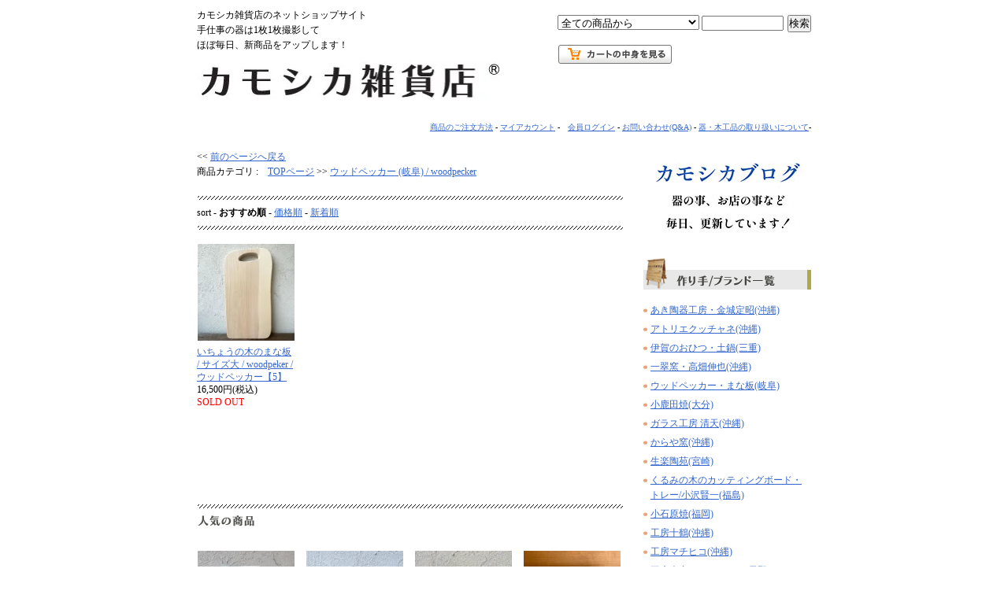

--- FILE ---
content_type: text/html; charset=EUC-JP
request_url: https://kamoshikazakka.com/?mode=cate&cbid=1787417&csid=0
body_size: 9666
content:
<!DOCTYPE html PUBLIC "-//W3C//DTD XHTML 1.0 Transitional//EN" "http://www.w3.org/TR/xhtml1/DTD/xhtml1-transitional.dtd">
<html xmlns:og="http://ogp.me/ns#" xmlns:fb="http://www.facebook.com/2008/fbml" xmlns:mixi="http://mixi-platform.com/ns#" xmlns="http://www.w3.org/1999/xhtml" xml:lang="ja" lang="ja" dir="ltr">
<head>
<meta http-equiv="content-type" content="text/html; charset=euc-jp" />
<meta http-equiv="X-UA-Compatible" content="IE=edge,chrome=1" />
<title>ウッドペッカー (岐阜) / woodpecker  - カモシカ雑貨店 ネットショップ </title>
<meta name="Keywords" content="ウッドペッカー,岐阜,woodpecker,福井賢治,いちょうの木のまな板,山桜のお皿" />
<meta name="Description" content="ウッドペッカー(岐阜)/woodpecker/福井賢治" />
<meta name="Author" content="" />
<meta name="Copyright" content="" />
<meta http-equiv="content-style-type" content="text/css" />
<meta http-equiv="content-script-type" content="text/javascript" />
<link rel="stylesheet" href="https://img06.shop-pro.jp/PA01162/822/css/2/index.css?cmsp_timestamp=20251105105609" type="text/css" />
<link rel="stylesheet" href="https://img06.shop-pro.jp/PA01162/822/css/2/product_list.css?cmsp_timestamp=20251105105609" type="text/css" />

<link rel="alternate" type="application/rss+xml" title="rss" href="https://kamoshikazakka.com/?mode=rss" />
<link rel="alternate" media="handheld" type="text/html" href="https://kamoshikazakka.com/?mode=cate&cbid=1787417&csid=0" />
<link rel="shortcut icon" href="https://img06.shop-pro.jp/PA01162/822/favicon.ico?cmsp_timestamp=20260128173601" />
<script type="text/javascript" src="//ajax.googleapis.com/ajax/libs/jquery/1.7.2/jquery.min.js" ></script>
<meta property="og:title" content="ウッドペッカー (岐阜) / woodpecker  - カモシカ雑貨店 ネットショップ " />
<meta property="og:description" content="ウッドペッカー(岐阜)/woodpecker/福井賢治" />
<meta property="og:url" content="https://kamoshikazakka.com?mode=cate&cbid=1787417&csid=0" />
<meta property="og:site_name" content="カモシカ雑貨店 ネットショップ " />
<meta property="og:image" content=""/>
<script>
  var Colorme = {"page":"product_list","shop":{"account_id":"PA01162822","title":"\u30ab\u30e2\u30b7\u30ab\u96d1\u8ca8\u5e97 \u30cd\u30c3\u30c8\u30b7\u30e7\u30c3\u30d7 "},"basket":{"total_price":0,"items":[]},"customer":{"id":null}};

  (function() {
    function insertScriptTags() {
      var scriptTagDetails = [{"src":"https:\/\/connect.buyee.jp\/9bea2005bdfa9da9f7b073f534aa7c2dc38eaee1547ed82aec630ccad1f17f6d\/main.js","integrity":"sha384-byELcfWPQPzufYaYepX\/Uf+bV5nuK1t97MwHJrgJ1sd\/+TB4eXlZ7L8ZZvjYfL5q"}];
      var entry = document.getElementsByTagName('script')[0];

      scriptTagDetails.forEach(function(tagDetail) {
        var script = document.createElement('script');

        script.type = 'text/javascript';
        script.src = tagDetail.src;
        script.async = true;

        if( tagDetail.integrity ) {
          script.integrity = tagDetail.integrity;
          script.setAttribute('crossorigin', 'anonymous');
        }

        entry.parentNode.insertBefore(script, entry);
      })
    }

    window.addEventListener('load', insertScriptTags, false);
  })();
</script>
</head>
<body>
<meta name="colorme-acc-payload" content="?st=1&pt=10028&ut=1787417,0&at=PA01162822&v=20260130210345&re=&cn=5252322096b6ce4fe257172cad8c3d24" width="1" height="1" alt="" /><script>!function(){"use strict";Array.prototype.slice.call(document.getElementsByTagName("script")).filter((function(t){return t.src&&t.src.match(new RegExp("dist/acc-track.js$"))})).forEach((function(t){return document.body.removeChild(t)})),function t(c){var r=arguments.length>1&&void 0!==arguments[1]?arguments[1]:0;if(!(r>=c.length)){var e=document.createElement("script");e.onerror=function(){return t(c,r+1)},e.src="https://"+c[r]+"/dist/acc-track.js?rev=3",document.body.appendChild(e)}}(["acclog001.shop-pro.jp","acclog002.shop-pro.jp"])}();</script><div id="container">

<script src="https://blog.kamoshikazakka.com/shop/js/gotop.js"></script>
	
	
	<div class="header">
		
		<div class="contentsbox" style="width:100%;">
		
			<div class="head_left">
		
				<div class="intro">カモシカ雑貨店のネットショップサイト<br>手仕事の器は1枚1枚撮影して</br>ほぼ毎日、新商品をアップします！</div>
				<a href="./"><img src="https://img06.shop-pro.jp/PA01162/822/PA01162822.jpg?cmsp_timestamp=20260128173601" alt="カモシカ雑貨店 ネットショップ " /></a>
			
			</div>
			
			<div class="head_right">
			
				
				<form action="https://kamoshikazakka.com/" method="GET" id="search">
					<input type="hidden" name="mode" value="srh" />
					<select name="cid" style="width:180px;">
					<option value="">全ての商品から</option>
												<option value="2845585,0">工房十鶴 (沖縄・読谷村)</option>
												<option value="2916104,0">工房十鶴 (おきなわ)</option>
												<option value="2920198,0">フリー</option>
												<option value="2722884,0">オススメセット</option>
												<option value="1806405,0">あき陶器工房 (沖縄) / 金城定昭 </option>
												<option value="1851708,0">伊賀の土鍋・おひつ</option>
												<option value="2337240,0">一翠窯 (沖縄) / 高畑伸也 / やちむん</option>
												<option value="2871614,0">アトリエクッチャネ(沖縄)</option>
												<option value="1787417,0">ウッドペッカー (岐阜) / woodpecker </option>
												<option value="1561752,0">小沢賢一・カッティングボード・トレー</option>
												<option value="1654326,0">小鹿田焼 (大分)</option>
												<option value="1573904,0">からや窯 (沖縄) / 登川均</option>
												<option value="1688938,0">ガラス工房 清天 (沖縄)</option>
												<option value="1560556,0">北窯(沖縄)/読谷山焼/やちむん</option>
												<option value="2746138,0">生楽陶苑 (宮崎)</option>
												<option value="1717408,0">けん玉</option>
												<option value="1563711,0">工房十鶴 (沖縄) / やちむん</option>
												<option value="1677120,0">小石原焼 (福岡)</option>
												<option value="2494767,0">工房木音 (長野) / カトラリー</option>
												<option value="2623661,0">工房マチヒコ (沖縄)</option>
												<option value="2761878,0">工房十鶴 (沖縄)</option>
												<option value="1628400,0">坂西康俊 (兵庫)</option>
												<option value="2703045,0">坂田裕昭 (富山)</option>
												<option value="1898935,0">佐渡の鍋敷 (新潟)</option>
												<option value="2707993,0">白鷺木工 (石川)</option>
												<option value="2792951,0">伸光窯(岐阜)</option>
												<option value="2532961,0">翔光窯 (京都)</option>
												<option value="2810553,0">瀬戸焼 m.m.d.(愛知)</option>
												<option value="2839393,0">瀬底島ポタリー(沖縄)</option>
												<option value="1561642,0">瀬戸一里塚本業窯 (愛知)</option>
												<option value="2796748,0">陶眞窯(沖縄)</option>
												<option value="1753225,0">風香原 (沖縄) / 仲里香織 / やちむん</option>
												<option value="2410420,0">ヒネモスノタリ (沖縄) / 楠戸杏子</option>
												<option value="2817436,0">古谷製陶所 (滋賀)</option>
												<option value="2820111,0">ふくべ窯(岐阜)</option>
												<option value="1560502,0">牧谷窯 (鳥取) / 杉本義訓</option>
												<option value="2612828,0">やちむん工房 與那嶺 (沖縄)</option>
												<option value="2808519,0">羅以音窯(福岡)</option>
												<option value="2053720,0">ワシタカ工藝</option>
											</select>
					<input type="text" name="keyword" style="margin:5px 5px 0px 0px;width:100px;"><input type="submit" value="検索" />
				</form>
				
				
				<div style="margin-top:15px;"><a href="https://kamoshikazakka.com/cart/proxy/basket?shop_id=PA01162822&shop_domain=kamoshikazakka.com"><img src="https://img05.shop-pro.jp/PA01162/822/etc/kamoshika2.png" alt="カートの中身を見る" /></a></div>
		
			</div>
		
		</div>
		
		
		<div class="top_line"></div>
		
		
		<div class="contentsbox" style="width:100%;">
		
			
			
			<div class="head_guide" style="float:right"><a href="https://kamoshikazakka.com/?mode=f11">商品のご注文方法</a> - <a href="https://secure.shop-pro.jp/?mode=myaccount_login&shop_id=PA01162822">マイアカウント</a> -　<a href="https://kamoshikazakka.com/?mode=login&shop_back_url=https%3A%2F%2Fkamoshikazakka.com%2F">会員ログイン</a>  - <a href="https://kamoshikazakka.com/?mode=f12">お問い合わせ(Q&A)</a> - <a href="https://kamoshikazakka.com/?tid=2&mode=f15" target="_blank">器・木工品の取り扱いについて</a>-  

				</div>
			
		</div>
				
		
	</div>
	
	
	<br />
	
	
	
		<div class="main">
		<< <A href="JavaScript:history.back()">前のページへ戻る</A><br class="clear" />

商品カテゴリ :　<a href="./">TOPページ</a> 
 >> <a href='?mode=cate&cbid=1787417&csid=0'>ウッドペッカー (岐阜) / woodpecker </a><!--// パンくずナビ
<br class="clear" />
<h2 class="cate_name_h2">ウッドペッカー (岐阜) / woodpecker </h2> -->

























<!--小カテゴリ 

-->






<!--
-->


<script type="text/javascript" src="https://ajax.googleapis.com/ajax/libs/jquery/1.7.2/jquery.min.js"></script>
<script type="text/javascript" src="https://blog.kamoshikazakka.com/shop/kamoshika_cate.js"></script>



<!-- サブカテゴリーがないときは、表示しない 【バックアップ】
-->


<br/>



<br/>




<!-- サブグループがないときは、表示しない 
-->


	
	
	
	<img src="https://img05.shop-pro.jp/PA01162/822/etc/border.png" alt="" />
	
	<div class="sort">sort - 
	<span style="font-weight: bolder;">おすすめ順</span> - 	<a href="?mode=cate&cbid=1787417&csid=0&sort=p">価格順</a> - 	<a href="?mode=cate&cbid=1787417&csid=0&sort=n">新着順</a>	</div>
	
	
	<img src="https://img05.shop-pro.jp/PA01162/822/etc/border.png" alt="" />

	
	
	<div class="reco_item_all contentsbox" style="width:100%;margin-top:15px;">

	
				
				<div class="reco_item" style="margin-right:0px;">
			
			
		
		<span class="photo">
		<a href="?pid=169721714">
		
				<img src="https://img06.shop-pro.jp/PA01162/822/product/169721714_th.jpg?cmsp_timestamp=20220804152422" class="reco_img" />		いちょうの木のまな板 / サイズ大 / woodpeker / ウッドペッカー【5】
		
		</a>
		</span>
		
				<br /><span class="price">16,500円(税込)</span>
<br />
<span class="soldout">SOLD OUT</span>		</div>

		<br class="clear" />	
	<br />
	</div>
	
	
	
	<br class="clear" />
	<br />
	
	
	
	<div class="contentsbox" style="width:100%;">
	
	<div style="float:left;"></div>
	
	<div style="float:right;"></div>
	
	</div>
	
	
	





						
			<div class="reco_item_all contentsbox">
			
<div id="eyecacth"></div>			
			

			<h2 class="con_h2" style="margin:30px 0px 20px 0px;"><img src="https://img05.shop-pro.jp/PA01162/822/etc/products_lists_09.png?20120709232054" alt="人気の商品" /></h2>
						
						
			
							
				<div class="reco_item" style="margin-right:15px;">
			
			
				
									<a href="?pid=188647241"><img src="https://img06.shop-pro.jp/PA01162/822/product/188647241_th.jpg?cmsp_timestamp=20250926115131" class="reco_img" /></a>
								
				
				<div class="product_np">
				<a href="?pid=188647241">古谷製陶所 (滋賀) / ピッチャー (大) / 鉄散 / 約 1,500ml【H3】</a>
				<br />
				13,860円(税込)
				</div>
			
			</div>
			
						
			
			
									
						
			
							
				<div class="reco_item" style="margin-right:15px;">
			
			
				
									<a href="?pid=188902873"><img src="https://img06.shop-pro.jp/PA01162/822/product/188902873_th.jpg?cmsp_timestamp=20251011175238" class="reco_img" /></a>
								
				
				<div class="product_np">
				<a href="?pid=188902873">白鷺木工 / サブロク椀・2個セット / ケヤキ / 200ml【H54】</a>
				<br />
				8,360円(税込)
				</div>
			
			</div>
			
						
			
			
									
						
			
							
				<div class="reco_item" style="margin-right:15px;">
			
			
				
									<a href="?pid=189507513"><img src="https://img06.shop-pro.jp/PA01162/822/product/189507513_th.jpg?cmsp_timestamp=20251124173627" class="reco_img" /></a>
								
				
				<div class="product_np">
				<a href="?pid=189507513">伊賀 / おひつ ころりん / 1.5合 / アイボリー【H849】</a>
				<br />
				5,280円(税込)
				</div>
			
			</div>
			
						
			
			
									
						
			
							
				<div class="reco_item" style="margin-right:0px;">
			
			
				
									<a href="?pid=189850384"><img src="https://img06.shop-pro.jp/PA01162/822/product/189850384_th.jpg?cmsp_timestamp=20251218124417" class="reco_img" /></a>
								
				
				<div class="product_np">
				<a href="?pid=189850384">一翠窯 (沖縄) / 高畑伸也 / やちむん / 角皿(大)【T10504】</a>
				<br />
				6,050円(税込)
				</div>
			
			</div>
			
						
			
			
									
						
			
							
				<div class="reco_item" style="margin-right:15px;">
			
			
				
									<a href="?pid=190012155"><img src="https://img06.shop-pro.jp/PA01162/822/product/190012155_th.jpg?cmsp_timestamp=20260105134308" class="reco_img" /></a>
								
				
				<div class="product_np">
				<a href="?pid=190012155">伊賀の土鍋 / 9寸 (3 ~ 4人用) / グリーン / やまほん陶房【H1203】</a>
				<br />
				14,300円(税込)
				</div>
			
			</div>
			
						
			
			
									
						
			
							
				<div class="reco_item" style="margin-right:15px;">
			
			
				
									<a href="?pid=190270392"><img src="https://img06.shop-pro.jp/PA01162/822/product/190270392_th.jpg?cmsp_timestamp=20260125112836" class="reco_img" /></a>
								
				
				<div class="product_np">
				<a href="?pid=190270392"><img class='new_mark_img1' src='https://img.shop-pro.jp/img/new/icons1.gif' style='border:none;display:inline;margin:0px;padding:0px;width:auto;' />伊賀の土鍋 / 9寸 (3 ~ 4人用) / 飴色 / やまほん陶房【H1205】</a>
				<br />
				14,300円(税込)
				</div>
			
			</div>
			
						
			
			
									
						
			
							
				<div class="reco_item" style="margin-right:15px;">
			
			
				
									<a href="?pid=140264704"><img src="https://img06.shop-pro.jp/PA01162/822/product/140264704_th.jpg?cmsp_timestamp=20210817161639" class="reco_img" /></a>
								
				
				<div class="product_np">
				<a href="?pid=140264704">工房木音 (長野) / これぞカレースプーン</a>
				<br />
				1,540円(税込)
				</div>
			
			</div>
			
						
			
			
									
						
			
							
				<div class="reco_item" style="margin-right:0px;">
			
			
				
									<a href="?pid=168557485"><img src="https://img06.shop-pro.jp/PA01162/822/product/168557485_th.jpg?cmsp_timestamp=20220529055853" class="reco_img" /></a>
								
				
				<div class="product_np">
				<a href="?pid=168557485">佐渡のわら鍋敷 / サイズ小 / 直径14cm【1】</a>
				<br />
				2,640円(税込)
				</div>
			
			</div>
			
						
			
			
									
						
			
							
				<div class="reco_item" style="margin-right:15px;">
			
			
				
									<a href="?pid=186528456"><img src="https://img06.shop-pro.jp/PA01162/822/product/186528456_th.jpg?cmsp_timestamp=20250513145919" class="reco_img" /></a>
								
				
				<div class="product_np">
				<a href="?pid=186528456">やちむん / あき陶器工房 (沖縄) / 金城定昭 / 大皿 / 31.5cm【H197】</a>
				<br />
				19,800円(税込)
				</div>
			
			</div>
			
						
			
			
									
						
			
					
				<div class="reco_item" style="margin-right:0px;">
			
			
				
									<a href="?pid=186528959"><img src="https://img06.shop-pro.jp/PA01162/822/product/186528959_th.jpg?cmsp_timestamp=20250513152618" class="reco_img" /></a>
								
				
				<div class="product_np">
				<a href="?pid=186528959">工房マチヒコ (沖縄) / やちむん / 大皿 / 約 30.5cm【H46】</a>
				<br />
				16,500円(税込)
				</div>
			
			</div>
			
						
			
			
					
			</div>
		
								

<div class="buy_guide_over" style="margin-top:20px;">

<table border="0" cellpadding="0" cellspacing="0" class="buy_guide">

<tr>
	<td style="width:294px;">
	
	
		<h4><img src="https://img05.shop-pro.jp/PA01162/822/etc/kamoshika26.png?20120304115726" alt="配送料金について" /></h4>

		 <p>
【ゆうパック】<br>	
北海道：1,500円(税込)<br>
青森・岩手・秋田：880円(税込)<br>
宮城・山形・福島：880円(税込)<br>
東京・茨城・栃木・群馬：820円(税込)<br>
埼玉・千葉・神奈川・山梨：820円(税込)<br>
新潟・長野：820円(税込)<br>
福井・石川・富山：820円((税込)<br>
静岡・愛知・岐阜・三重：820円(税込)<br>
大阪・和歌山・滋賀：820円(税込)<br>
奈良・京都・兵庫：820円(税込)<br>
岡山・広島・鳥取・島根・山口：820円(税込)<br>
香川・徳島・愛媛・高知：820円(税込)<br>
福岡・佐賀・長崎・大分：820円(税込)<br>
熊本・宮崎・鹿児島：820円(税込)<br>
沖縄：1,500円(税込)		 
   </p>	
		
		
		<br>
		<p><a href="https://kamoshikazakka.com/?mode=sk#delivery">→送料の詳細はこちらです</a></p>
		<p style="color:#000;margin-top:10px;">＊送料は全て税込の金額です<br />


		＊商品によって上記送料表と異なる場合がございます。</p>
		
		<h4 style="margin-top:20px;"><img src="https://img05.shop-pro.jp/PA01162/822/etc/kamoshika28.png?20120304120004" alt="お届け時間指定" /></h4>
		
		 <p>
・午前中<br />
・12時 &#12316; 14時<br />			 
・14時 ～ 16時<br />
・16時 ～ 18時<br />
・18時 ～ 20時<br />
・19時 ～ 21時<br />    </p>
		
		
		
		<!--<p><br />
		営業日：月・火・木・金・土・日<br />
		定休日：水<br />
		※銀行振込でお支払いの場合は、ご入金の確認を持ってご注文確定とさせていいただきます。<br />
	    ※定休日のご注文分は次の営業日に発送させていただきます。</p>-->
		
		<!--<h4 style="margin-top:20px;"><img src="//img05.shop-pro.jp/PA01162/822/etc/kamoshika30.png?20120304120203" alt="ギフト" /></h4>
		
		<p>ギフト包装は有料（220円）にて承ります。<br />
		<a href="https://kamoshikazakka.com/?mode=sk">→詳しくはコチラ</a></p>-->
		
		<h4 style="margin-top:20px;"><img src="https://img05.shop-pro.jp/PA01162/822/etc/kamoshika31.png?20120304120244" alt="お支払いについて" /></h4>
		
<img style="margin-top:10px;" src="https://img06.shop-pro.jp/PA01162/822/etc/592B0D7F-B883-4776-AAD5-48E9DA73C915_4_5005_c.jpg?cmsp_timestamp=20211030204919" alt="お支払いについて" />
		
	    <p>※クレジットカード決済、Amazon Pay、銀行振込によるお支払が可能です。銀行振込をご希望の場合はお支払い金額に関わらず前払いとなります。</p><br>
		
		<p>※※銀行振込にてお支払いの場合は、ご入金の確認を持ってご注文確定とさせていいただきます。<br />
	    ※定休日のご注文分は次の営業日に発送させていただきます。</p>
		
		<h4 style="margin-top:20px;"><img src="https://img05.shop-pro.jp/PA01162/822/etc/kamoshika33.png?20120304120355" alt="各支払い手数料" /></h4>
		
		<p>
		※銀行振込の場合は振込み手数料はお客様負担となります。<br />
		<a href="https://kamoshikazakka.com/?mode=sk#payment">→詳細はこちらです</a></p>
	
	
	</td>
	<td valign="top" style="padding:0px 0px 0px 15px;">
	
	
		<h4><img src="https://img05.shop-pro.jp/PA01162/822/etc/kamoshika34.png?20120304120601" alt="返品・交換について" /></h4>
	
		<p>安心してお買い物をしていただく為、<br />
		商品は梱包の際に十分注意して検品しておりますが、
		万一商品が破損・初期不良・ご注文と異なる場合は
		お届け後7日以内にご連絡下さい。<br />
		<a href="https://kamoshikazakka.com/?mode=sk">→詳細はこちらです</a></p>
		
		<h4 style="margin-top:20px;"><img src="https://img05.shop-pro.jp/PA01162/822/etc/kamoshika35.png?20120304120702" alt="実店舗について" /></h4>
		
		<img style="margin-bottom:10px;" src="https://img05.shop-pro.jp/PA01162/822/etc/kamoshika36.png" alt="カモシカ雑貨店店舗" />
		
		<p>カモシカ雑貨店・本店<br />
		手仕事の器を販売しています<br /><br />
		〒569-1145<br />
		大阪府高槻市富田丘町6-14<br />
		山文ビル　1階<br />
TEL＆FAX：072-695-8900<br />
MAIL / <a href="mailto:info@kamoshikazakka.com?Subject=お問い合わせ">info@kamoshikazakka.com</a>
<br /><br />
		
		営業時間<br />
	11:00～18:00<br />
定休日/水曜（祝日を除く）<br />                
<br />
		<a href="https://blog.kamoshikazakka.com/acsess/" target="_blank">アクセスマップ</a><br />
		イオンフードスタイル摂津富田店から徒歩1分</p>
	
	
	
	
	</td>
</tr>

</table>

</div>




	</div>
	
	
	
	
	<div class="side">
	
	
		<div class="mb15px"><a href="https://blog.kamoshikazakka.com/" target="_blank"><img src="http://3264e2bcc93434ee.lolipop.jp/538B92B9-67FC-4316-9D5B-C0790B8BAC06.jpg" alt="カモシカブログはこちら" /></a></div>
		

		
		
		<h3><img src="https://img05.shop-pro.jp/PA01162/822/etc/kamoshika47.png?20120303225251" alt="作りて・ブランド一覧" /></h3>
		
		<ul class="cate_lists_ul">
			

			


			
			
<li><a href="https://kamoshikazakka.com/?mode=cate&csid=0&cbid=1806405">あき陶器工房・金城定昭(沖縄)</a><li>
<li><a href="https://kamoshikazakka.com/?mode=cate&csid=0&cbid=2871614">アトリエクッチャネ(沖縄)</a><li>						
						
<li><a href="https://kamoshikazakka.com/?mode=cate&csid=0&cbid=1851708">伊賀のおひつ・土鍋(三重)</a></li>
<li><a href="https://kamoshikazakka.com/?mode=cate&csid=0&cbid=2337240">一翠窯・高畑伸也(沖縄)</a></li>
<li><a href="https://kamoshikazakka.com/?mode=cate&cbid=1787417&csid=0">ウッドペッカー・まな板(岐阜)</a></li>

<li><a href="https://kamoshikazakka.com/?mode=cate&cbid=1654326&csid=0">小鹿田焼(大分)</a></li>			

<li><a href="https://kamoshikazakka.com/?mode=cate&cbid=1688938&csid=0">ガラス工房 清天(沖縄)</a></li>
<li><a href="https://kamoshikazakka.com/?mode=cate&cbid=1573904&csid=0">からや窯(沖縄)</a></li>
<li><a href="https://kamoshikazakka.com/?mode=cate&cbid=2746138&csid=0">生楽陶苑(宮崎)</a></li>
<li><a href="https://kamoshikazakka.com/?mode=cate&cbid=1561752&csid=0">くるみの木のカッティングボード・トレー/小沢賢一(福島)</a></li>			
			

<li><a href="https://kamoshikazakka.com/?mode=cate&cbid=1677120&csid=0">小石原焼(福岡)</a></li>
<li><a href="https://kamoshikazakka.com/?mode=cate&cbid=1563711&csid=0">工房十鶴(沖縄)</a></li>
<li><a href="https://kamoshikazakka.com/?mode=cate&cbid=2623661&csid=0">工房マチヒコ(沖縄)</a></li>
<li><a href="https://kamoshikazakka.com/?mode=cate&cbid=2494767&csid=0">工房木音・カトラリー(長野)</a></li>			
<li><a href="https://kamoshikazakka.com/?mode=cate&csid=0&cbid=2703045">坂田裕昭(富山)</a></li>
<li><a href="https://kamoshikazakka.com/?mode=cate&csid=0&cbid=1628400">坂西康俊(兵庫)</a></li>
<li><a href="https://kamoshikazakka.com/?mode=cate&cbid=1898935&csid=0">佐渡の鍋敷(新潟)</a></li>
<li><a href="https://kamoshikazakka.com/?mode=cate&csid=0&cbid=2532961">翔光窯(京都)</a></li>
<li><a href="https://kamoshikazakka.com/?mode=cate&cbid=2707993&csid=0">白鷺木工(石川)</a></li>
<li><a href="https://kamoshikazakka.com/?mode=cate&cbid=2792951&csid=0">伸光窯(岐阜)</a></li>
<li><a href="https://kamoshikazakka.com/?mode=cate&csid=0&cbid=2839393">瀬底島ポタリー(沖縄)</a></li>				
			
<li><a href="https://kamoshikazakka.com/?mode=cate&cbid=1561642&csid=0">瀬戸一里塚本業窯(愛知)</a></li>			
<li><a href="https://kamoshikazakka.com/?mode=cate&cbid=2810553&csid=0">瀬戸焼 m.m.d.(愛知)</a></li>
<li><a href="https://kamoshikazakka.com/?mode=cate&cbid=1561241&csid=0">高橋工芸(北海道)</a></li>
<li><a href="https://kamoshikazakka.com/?mode=cate&csid=0&cbid=2796748">陶眞窯(沖縄)</a></li>
			
<li><a href="https://kamoshikazakka.com/?mode=cate&cbid=2410420&csid=0">ヒネモスノタリ(沖縄)</a></li>

			
<li><a href="https://kamoshikazakka.com/?mode=cate&csid=0&cbid=1753225">風香原・仲里香織(沖縄)</a></li>
			
<li><a href="https://kamoshikazakka.com/?mode=cate&csid=0&cbid=2820111">ふくべ窯(岐阜)</a></li>			
			
			
<li><a href="https://kamoshikazakka.com/?mode=cate&cbid=2817436&csid=0">古谷製陶所(滋賀)</a></li>
<li><a href="https://kamoshikazakka.com/?mode=cate&cbid=1560502&csid=0">牧谷窯・杉本義訓(鳥取)</a></li>
<li><a href="https://kamoshikazakka.com/?mode=cate&csid=0&cbid=2612828">やちむん工房 與那嶺(沖縄)</a></li>
<li><a href="https://kamoshikazakka.com/?mode=cate&cbid=2808519&csid=0">羅以音窯(福岡)</a></li>
			

			
			
			

			





		


          

		</ul>
	

		
		
		
		
		
		<h3><img src="https://img05.shop-pro.jp/PA01162/822/etc/kamoshika38.png" alt="ジャンルから探す" /></h3>
		
		
		<!--<h4 class="cate_list_h4">GIFT</h4>
		
		<ul class="cate_lists_ul">
			<li><a href="http://kamoshikazakka.com/?mode=cate&cbid=1230844&csid=1">ギフトテストカテゴリー</a></li>
		</ul>-->
		
		
		
<ul class="cate_lists_ul">


<li><a href="https://kamoshikazakka.com/?mode=grp&gid=657335">やちむん（沖縄の焼物）</a></li>
<li><a href="https://kamoshikazakka.com/?mode=grp&gid=657856">スリップウェア</a></li>
<li><a href="https://kamoshikazakka.com/?mode=grp&gid=367866">ごはん茶碗・マカイ</a></li>
<li><a href="https://kamoshikazakka.com/?mode=grp&gid=656289">丼・うどん鉢</a></li>
<li><a href="https://kamoshikazakka.com/?mode=grp&gid=656292">小皿・取り皿(～直径16cm)</a></li>
<li><a href="https://kamoshikazakka.com/?mode=grp&gid=656293">中皿(～直径23cm)</a></li>
<li><a href="https://kamoshikazakka.com/?mode=grp&gid=656295">大皿(24cm～)</a></li>
<li><a href="https://kamoshikazakka.com/?mode=grp&gid=656296">楕円皿・角皿・四角皿・八角皿</a></li>
<li><a href="https://kamoshikazakka.com/?mode=grp&gid=656297">小鉢</a></li>
<li><a href="https://kamoshikazakka.com/?mode=grp&gid=656298">鉢・ボウル</a></li>
<li><a href="https://kamoshikazakka.com/?mode=grp&gid=2739866">角鉢・楕円鉢</a></li>	
	
	
<li><a href="https://kamoshikazakka.com/?mode=grp&gid=2739863">おひつ・土鍋</a></li>
	
	
	
<li><a href="https://kamoshikazakka.com/?mode=grp&gid=656301">湯呑み・フリーカップ・コップ</a></li>
<li><a href="https://kamoshikazakka.com/?mode=grp&gid=656299">マグカップ・スープカップ</a></li>

<li><a href="https://kamoshikazakka.com/?mode=grp&gid=2739861">カップ＆ソーサー</a></li>

<li><a href="https://kamoshikazakka.com/?mode=grp&gid=367872">ポット・急須</a></li>

<li><a href="https://kamoshikazakka.com/?mode=grp&gid=367871">箸立て・ピッチャー・花瓶</a></li>
	
<li><a href="https://kamoshikazakka.com/?mode=grp&gid=2739862">傘立て・その他</a></li>
	
	
<li><a href="https://kamoshikazakka.com/?mode=grp&gid=367870">ガラスの器</a></li>
	
<li><a href="https://kamoshikazakka.com/?mode=grp&gid=656302">カッティングボード・まな板</a></li>
<li><a href="https://kamoshikazakka.com/?mode=grp&gid=656303">木のトレー</a></li>

<li><a href="https://kamoshikazakka.com/?mode=grp&gid=368813">木のお椀</a></li>

	
<li><a href="https://kamoshikazakka.com/?mode=grp&gid=368006">カトラリー</a></li>
	







</ul>				


<ul class="cate_lists_ul">




</ul>


<!--<h4 class="cate_list_h4"><a href="https://kamoshikazakka.com/?mode=cate&cbid=1230848&csid=0">かご</a></h4>
<ul class="cate_lists_ul">
<li><a href="https://kamoshikazakka.com/?mode=grp&gid=368012">日本のかご</a></li>
<li><a href="https://kamoshikazakka.com/?mode=grp&gid=368013">世界のかご</a></li>
</ul>-->

<!--<h4 class="cate_list_h4"><a href="https://kamoshikazakka.com/?mode=cate&cbid=1230847&csid=0">生活雑貨</a></h4>
<ul class="cate_lists_ul">
<li><a href="https://kamoshikazakka.com/?mode=grp&gid=368636">収納</a></li>
<li><a href="https://kamoshikazakka.com/?mode=grp&gid=368628">ファブリック</a></li>
<li><a href="https://kamoshikazakka.com/?mode=grp&gid=368640">小物</a></li>
</ul>-->
				
<!--<h4 class="cate_list_h4"><a href="https://kamoshikazakka.com/?mode=cate&cbid=1230849&csid=0">ファッション</a></h4>
<ul class="cate_lists_ul">
<li><a href="https://kamoshikazakka.com/?mode=grp&gid=368647">バッグ</a></li>
<li><a href="https://kamoshikazakka.com/?mode=grp&gid=368649">ポーチ</a></li>
<li><a href="https://kamoshikazakka.com/?mode=grp&gid=368654">ストール</a></li>
<li><a href="https://kamoshikazakka.com/?mode=grp&gid=368658">靴下・その他</a></li>
</ul>-->
		
		
<h3><img src="https://img05.shop-pro.jp/PA01162/822/etc/kamoshika46.png?20120303225109" alt="価格からさがす" /></h3>
		
		<ul class="cate_lists_ul">
			<li><a href="https://kamoshikazakka.com/?mode=grp&gid=292763">999円以下</a></li>
			<li><a href="https://kamoshikazakka.com/?mode=grp&gid=292765">1,000円～2,999円</a></li>
			<li><a href="https://kamoshikazakka.com/?mode=grp&gid=292766">3,000円～4,999円</a></li>
			<li><a href="https://kamoshikazakka.com/?mode=grp&gid=292767">5,000円～9,999円</a></li>
			<li><a href="https://kamoshikazakka.com/?mode=grp&gid=292768">10,000円以上</a></li>
		
		</ul>
		
		
		
		<h3><img src="https://img05.shop-pro.jp/PA01162/822/etc/kamoshika56.png?20120303230031" alt="カモシカのつぶやき" /></h3>
		<a href="https://www.facebook.com/kamoshikazakka" target="_blank"><img src="https://img05.shop-pro.jp/PA01162/822/etc/kamoshika_facebook.jpg?20130528151656" alt="facebook" /></a>		
		<a href="https://twitter.com/#!/kamoshikazakka" target="_blank"><img src="https://img05.shop-pro.jp/PA01162/822/etc/kamoshika_twitter-1.jpg?20130528150851" alt="twitter" /></a>
		
		
		<h3><img src="https://img05.shop-pro.jp/PA01162/822/etc/kamoshika58.png?20120304111837" alt="ショッピングカート" /></h3>
		
		
<div class="side_cart_box">
<a href="https://kamoshikazakka.com/cart/proxy/basket?shop_id=PA01162822&shop_domain=kamoshikazakka.com"><img src="https://img05.shop-pro.jp/PA01162/822/etc/kamoshika2.png" alt="カートの中身を見る" /></a>
</div>
			
		
		
		
		<!--<div style="margin-left:30px;"><a href="https://www.shop-blogparts.com/calendar/index.php?id=106748&tb=888888&tf=FFFFFF&hb=CCCCCC&hf=FFFFFF&cb=FF0011&cf=FFFFFF&c=1" target="_blank"><img src="http://www.shop-blogparts.com/calendar/calendar.php?id=106748&tb=888888&tf=FFFFFF&hb=CCCCCC&hf=FFFFFF&cb=FF0011&cf=FFFFFF" border="0" alt="ショップ向けブログパーツ-営業カレンダー"></a><br /></div>
		
<p class="shop_info">		
カモシカ雑貨店<br />
手仕事の器を販売しています<br />
<br />
定休日/水曜（祝日を除く）<br />
<br />
営業時間<br />
11:00～18:00<br />
TEL＆FAX：072-695-8900<br />
<br />
</p>-->

		
		
		<h3><img src="https://img05.shop-pro.jp/PA01162/822/etc/kamoshika61.png?20120304112105" alt="モバイル" /></h3>
		
		<div style="text-align:center;">
		<a href="http://kamoshikazakka.com/"><img src="https://img06.shop-pro.jp/PA01162/822/qrcode.jpg?cmsp_timestamp=20260128173601"><br />
		kamoshikazakka.com</a><br /><br />
		</div>
		
		
		
		
		
		
		<a href="https://kamoshikazakka.com/?mode=rss">RSS</a> / <a href="https://kamoshikazakka.com/?mode=atom">ATOM</a>
		
		
		
		
	
					
			<strong>｜会員専用ページ</strong>
			<br />	
							<a href="https://kamoshikazakka.com/?mode=login&shop_back_url=https%3A%2F%2Fkamoshikazakka.com%2F">ログイン</a><br />
									はじめてのお客様へ<br />
					<a href="https://kamoshikazakka.com/customer/signup/new">新規会員登録はこちら</a><br />
								<br />
						
		
		
				
		
		
		
					<br />
			<br />
			<strong>｜メールマガジン</strong>
			<br /><a href="https://kamoshikazakka.shop-pro.jp/customer/newsletter/subscriptions/new">メルマガ登録・解除はこちら</a>
				
		
		
		
	</div>
	
	
	

	
	
	<div class="footer" style="margin-bottom:20px;">
	<br /><br />
	<div style="text-align:right;"><a href="#container">▲このページの一番上へ</a></div>
	<div style="margin:10px 0px;"><img src="https://img05.shop-pro.jp/PA01162/822/etc/kamoshika3.png" /></div>
	<a href="https://kamoshikazakka.com/?mode=privacy">プライバシーポリシー</a> / <a href="https://kamoshikazakka.com/?mode=sk">特定商取引法に基づく表記</a> / <a href="https://blog.kamoshikazakka.com/about/" target="_blank">カモシカ雑貨店について</a><br />
		
	copyright 2012 &#169; カモシカ雑貨店 all rights reserved.
	</div>
	
	

	
	
</div>

<script type="text/javascript">

  var _gaq = _gaq || [];
  _gaq.push(['_setAccount', 'UA-33363494-1']);
  _gaq.push(['_trackPageview']);

  (function() {
    var ga = document.createElement('script'); ga.type = 'text/javascript'; ga.async = true;
    ga.src = ('https:' == document.location.protocol ? 'https://ssl' : 'http://www') + '.google-analytics.com/ga.js';
    var s = document.getElementsByTagName('script')[0]; s.parentNode.insertBefore(ga, s);
  })();

</script><script type="text/javascript" src="https://kamoshikazakka.com/js/cart.js" ></script>
<script type="text/javascript" src="https://kamoshikazakka.com/js/async_cart_in.js" ></script>
<script type="text/javascript" src="https://kamoshikazakka.com/js/product_stock.js" ></script>
<script type="text/javascript" src="https://kamoshikazakka.com/js/js.cookie.js" ></script>
<script type="text/javascript" src="https://kamoshikazakka.com/js/favorite_button.js" ></script>
</body></html>

--- FILE ---
content_type: text/css
request_url: https://img06.shop-pro.jp/PA01162/822/css/2/index.css?cmsp_timestamp=20251105105609
body_size: 6573
content:
/* ************************************************ 
 *	共通設定
 * ************************************************ */
* {
	margin: 0px;
	padding: 0px;
}

body {
	color: #000000;
	font-size: 12px;
	/*font-family:"ヒラギノ明朝 Pro W3", "Hiragino Mincho Pro", "メイリオ", Meiryo, "ＭＳ Ｐゴシック", "MS PGothic", sans-serif;*/
	font-family: "Verdana", "ヒラギノ角ゴ Pro W3", "ＭＳ ゴシック", "Osaka‐等幅";
	line-height: 1.6em;
	background-color: #ffffff;
	text-align:center;
}

br.clear {
	clear: both;
	font: 0pt/0pt sans-serif;
}

img {
	padding: 1px;
	display: block;
	background: #FFF;
	border: 0px;
}

a:hover img{
	padding: 1px;
	background: #a3a3a3;
	display: block;
}


/* a:hover img {
	padding: 1px;
	display: block;
	background: #a8a8a8;
	opacity:0.9;
	filter: alpha(opacity=90);
} */

.contentsbox:after{

	display:block;
	clear:both;
	height:0;
	line-height:0;
	visibility:hidden;
	content: ".";
	font-size: 0.1em;

}

.contentsbox{
　　　　/* display:block; */
	display:inline-block;

}

a:link {
	color: #3366CC;
	text-decoration: underline;
}

a:visited {
	color: #3366CC;
	text-decoration: underline;
}

a:active {
	color: #3366CC;
	text-decoration: none;
}

a:hover {
	color: #3B6190;
	background: #fad284;
	text-decoration: none;
}

li {
	list-style-type: none;
	margin-bottom:5px;
}

/* ------------------------------------- 
 *	ページレイアウト
 * ------------------------------------- 
 *※ページ全体の幅は800pxとなっています。
    幅を広げる場合は、.sideと.mainのwidth
    の合計値が#containerのwidthになるよう
    設定してください。
 * ------------------------------------- */

/*ページ全体の幅、レイアウトをセンタリング*/
#container {
	margin:0px auto;
	width:780px;
	text-align:left;
}

/*ヘッダー（ページタイトル、グローバルメニュー）*/
.header {
 width:100%;
 clear:left;
}

/*　画面右側メニューの幅　*/
.side {
	float: left;
	width:213px;
	padding-left:28px;
}

/*　画面左側の幅　*/
.main {
	float: left;
	width: 538px;
}


/* ************************************************ 
 *	商品詳細 6/20追加
 * ************************************************ */

.large {
}

.small {
	width:150px ;
	margin:0px 22px 0px 0px;
	float:left;
}

/* 特定商取引法に基づく表記（返品など）ボタン */
p#sk_link_other {
	text-align:left;
	margin-top:10px;
}

p#sk_link_other a {
	font-size:12px;
}

/*　フッター（コピーライト）　*/
.footer {
 width:100%;
 clear:left;
}

#group-list {
	border-top:#838383 dotted 1px;
	padding:5px 0px 0px;
	margin:10px 0px 0px;
}

/*　送料無料表示　*/
.subtotal {
	padding:5px 0;
}
.stotal {
	text-align:right;
}
.total {
	padding:5px 0;
	margin:0;
	border-top:1px dotted #C3C3C3;
	text-align:right;
}

.postage {
	border-top:1px solid #C3C3C3;
	border-bottom:1px solid #C3C3C3;
	padding:5px 0;
	list-style-type:none;
	margin-bottom:5px;
}

.postage li {
	margin:5px 0;
	color:red;
	text-align:left;
}

.viewcart {
	padding:5px 0;
	text-align:center;
}



.intro{

margin:10px 0px;
font-size:12px;

}


.head_left{

	width:350px;
	float:left;
	
}

.head_right{

	float:right;
	text-align:right;
	margin-top:15px;

}

.top_line{

	margin-top:20px;
	margin-bottom:10px;

}

.head_guide{

	font-size:10px;
	padding-top:3px;

}



/** TOP **/

.mb20px{

	margin-bottom: 20px;

}

td.top_table_left{

	padding-right: 14px;

}

td.top_table_left,
td.top_table_right{

	padding-bottom: 15px;

}

td.top_table_left a,
td.top_table_right a{

	margin-top: 5px;
	/*display: block;*/

}

table.buy_guide p{

	font-size: 11px;
	line-height: 14px;

}

table.buy_guide h4{

	margin: 10px 0px;

}

div.buy_guide_over{

	border: 1px solid #ccc;
	padding: 5px 10px 30px 10px;

}



/** TOP **/


.mb15px{

	margin-bottom: 15px;


}

div.side h3{

	margin-bottom: 15px;
	margin-top: 15px;

}

/*div.genre_list a{

	display: block;
	margin-bottom: 5px;
	

}*/

div.side_cart_box{

	background: #fffff;
	/*border: 1px solid #be8f00;*/
	padding: 20px 35px;
	text-align: center;

}


p.shop_info{

	font-size: 12px;
	line-height: 15px;
	margin-top: 10px;

}

ul.cate_lists_ul li{
	list-style: none;
	padding-left: 10px;
	background: url(https://img05.shop-pro.jp/PA01162/822/etc/kamoshikabtn_03.jpg) no-repeat left 5px;

}

h4.cate_list_h4{

	margin: 10px 0px;

}




h2.con_h2{

	margin: 20px 0px 5px 0px;

}

img.lank_img{

	width: 98px;
	margin-bottom: 5px;
	

}

div.lank_img_box{

	float: left;
	width: 98px;
	font-size: 11px;
	line-height: 14px;
	margin-bottom: 15px;
	
}

.lank_img_box_all{

	margin-bottom: 10px;

}

img.reco_img{

	width: 123px;
	margin-bottom: 5px;

}

div.reco_item{

	width: 123px;
	float: left;
	height: 260px;
	font-size: 12px;
	line-height: 16px;

}

div.reco_item_all{


}


/*　フリーページ系　*/

div.contents_over{

	width:538px;

}

div.contents_over p{

	margin: 20px 0px;

}

.pro_title{

	margin: 20px 0px;

}

.osusume_img{

	margin: 20px 0px;

}

.pro_info_h{

	margin: 20px 0px 10px 0px;

}

.pro_infomation_table{


	border-top:1px solid #b5b5b5;
	border-left:1px solid #b5b5b5;
	font-size: 12px;
	width: 100%;
}

.pro_infomation_table th,
.pro_infomation_table td{


	border-bottom:1px solid #b5b5b5;
	border-right:1px solid #b5b5b5;
	padding: 5px 10px;


}

.pro_infomation_table th{

	width: 120px;
	text-align: left;
	background: #f4f4f4;

}

.pro_gift_wrapping{

	margin: 20px 0px;
}




/** 特集一覧 **/


.toku_li_table{

margin-top: 10px;



}


.toku_li_td_left,
.toku_li_td_right{

	width:264px;
	font-size: 11px;
	padding-bottom: 20px;

}

.toku_li_td_right{

	padding-left: 10px;

}


.tokusyu_lists_title{

	font-size: 12px;
	margin-bottom: 10px;

}


/** end特集一覧 **/



/** 特集 **/

.tokusyu_top_comments{

	font-size: 12px;
	margin: 10px 0px;

}

.tokusyu_title_big{

	padding: 5px 0px;
	font-size: 16px;
	font-weight: bold;

}

.tokusyu_title_middle{

	margin-top: 10px;
	font-size: 14px;
	font-weight: bold;

}


.tokusyu_next_link{
	
	font-size: 12px;
	margin: 30px 0px;

}

.toku_td_left,
.toku_td_right{

	width:264px;
	font-size: 11px;
	padding-bottom: 10px;

}

.toku_td_right{

	padding-left: 10px;

}


/** 特集 **/


/**ブランド一覧**/


.brand_li_td_left,
.brand_li_td_right{

	width:264px;
	font-size: 11px;
	padding-bottom: 10px;

}

.brand_li_td_right{

	padding-left: 10px;

}


/**ブランド一覧**/


/** ギフト・ラッピング・はじめての方へ **/

.gift_img_right{

	float:left;
	display: block;
	margin: 10px 20px 10px 0px;

}

.gift_img_center{

	width: 100%;
	text-align: center;
	margin: 20px 0px;

}


.gift_img_left{

	float:right;
	display: block;
	margin: 10px 0px 10px 20px;


}

/** ギフト・ラッピング・はじめての方へ **/


/** よくある質問 **/

.qa_link_list{

	list-style: none;
	margin: 0px;
	padding: 0px;
	font-size: 12px;

}

.qa_link_list li{

	display: block;
	padding-bottom: 4px;

}

/** よくある質問 **/

--- FILE ---
content_type: text/css
request_url: https://img06.shop-pro.jp/PA01162/822/css/2/product_list.css?cmsp_timestamp=20251105105609
body_size: 449
content:
.cate_name_h2{

	font-weight: bold;
	font-size: 12px;
	margin-bottom: 20px;

}

.sort{

	margin: 5px 0px;
}

.soldout {
	color:red;
}


/*商品一覧：サブカテゴリーの表示*/
.subcategory {
	margin: 0px 0px 10px 9px;
	width:260px;
	float:left;
}


/**--カテゴリ表示--*/
.subcate_name{
	margin: 0px 0px 10px 9px;
	width:260px;
	float:left;

}

/**--カテゴリ表示--
.subcate_name{

	float: left;
	background: url(https://img05.shop-pro.jp/PA01162/822/etc/category_07.png) left 3px no-repeat;
	padding-left: 15px;
	width: 150px;
	margin-right: 10px;
	line-height: 15px;
	padding-bottom: 10px;

}**/


--- FILE ---
content_type: application/x-javascript
request_url: https://blog.kamoshikazakka.com/shop/kamoshika_cate.js
body_size: 673
content:
$(function(){
     
     
     
      switch($(location).attr('href')){
     
/*蕋���
      case "http://kamoshikazakka.com/?mode=cate&cbid=1230845&csid=0":
	  $("#eyecacth").html('<a href="http://kamoshikazakka.com/?mode=grp&gid=312286"><img src="http://blog.kamoshikazakka.com/shop/images/helloyachimun.jpg" alt="���㏍�若�ゃ������" width="539" height="246" border="0" style="margin-bottom:20px;"/></a><table border="0" cellpadding="0" cellspacing="0" class="brand_li_table" style="margin-top:10px;"><tr><td class="brand_li_td_left"><a href="http://kamoshikazakka.com/?mode=grp&amp;gid=352106"><img src="http://blog.kamoshikazakka.com/shop/images/ct_makitanigama.jpg" alt="�ц扱腦�" width="264" height="140" border="0" /></a></td><td class="brand_li_td_right"><a href="http://kamoshikazakka.com/?mode=grp&gid=292755"><img src="http://blog.kamoshikazakka.com/shop/images/ct_tamuragama.jpg" alt="�井��腦�" width="264" height="140" border="0" /></a></td></tr><tr><td class="brand_li_td_left"><a href="http://kamoshikazakka.com/?mode=grp&amp;gid=292756"><img src="http://blog.kamoshikazakka.com/shop/images/ct_yokotaya.jpg" alt="罔��医�腦�" width="264" height="140" border="0" /></a></td><td class="brand_li_td_right"><a href="http://kamoshikazakka.com/?mode=grp&amp;gid=292757"><img src="http://blog.kamoshikazakka.com/shop/images/ct_fukudarui.jpg" alt="絨鋌ｇ��腥�腦�" width="264" height="140" border="0" /></a></td></tr><tr><td class="brand_li_td_left"><a href="http://kamoshikazakka.com/?mode=grp&amp;gid=312276"><img src="http://blog.kamoshikazakka.com/shop/images/ct_maeno.jpg" alt="�����水臼腦�" width="264" height="140" border="0" /></a></td><td class="brand_li_td_right"><a href="http://kamoshikazakka.com/?mode=grp&amp;gid=352110"><img src="http://blog.kamoshikazakka.com/shop/images/ct_engoji.jpg" alt="綮区��絲榊�" width="264" height="140" border="0" /></a></td></tr><tr><td class="brand_li_td_left"><a href=""><img src="http://blog.kamoshikazakka.com/shop/images/ct_okuhara.jpg" alt="" width="264" height="140" border="0" /></a></td><td class="brand_li_td_right"><a href=""><img src="http://blog.kamoshikazakka.com/shop/images/ct_takahashi.jpg" alt="" width="264" height="140" border="0" /></a></td></tr></table>');
           break;*/
      

/*�㏍������      
      case "http://kamoshikazakka.com/?mode=cate&cbid=1230846&csid=0":
	  $("#eyecacth").html('<a href=""><img src="http://blog.kamoshikazakka.com/shop/images/kuruminoki.jpg" alt="" width="539" height="246" border="0" style="margin-bottom:20px;"/></a>');
           break;*/ 

/*���� 
      case "http://kamoshikazakka.com/?mode=cate&cbid=1230848&csid=0":
	  $("#eyecacth").html('<a href=""><img src="http://blog.kamoshikazakka.com/shop/images/africa_cago.jpg" alt="" width="539" height="246" border="0" style="margin-bottom:20px;"/></a>');
           break;        */         

/*�泣����  �遵臼�泣����    
      case "http://kamoshikazakka.com/?mode=cate&cbid=1230846&csid=5":
	  $("#eyecacth").html('<a href=""><img src="http://img05.shop-pro.jp/PA01162/822/etc/cate_sirayuki.jpg" alt="" width="538" height="274" border="0" style="margin-bottom:20px;"/></a>');
           break;*/ 


/*��筝�絨���  絮怨就�括��    
      case "http://kamoshikazakka.com/?mode=cate&cbid=1230846&csid=4":
	  $("#eyecacth").html('<a href=""><img src="http://img05.shop-pro.jp/PA01162/822/etc/cate_yamagata.jpg" alt="" width="538" height="335" border="0" style="margin-bottom:20px;"/></a>');
           break;*/ 

/*����      
      case "http://kamoshikazakka.com/?mode=cate&cbid=1230847&csid=0":
	  $("#eyecacth").html('<a href=""><img src="http://blog.kamoshikazakka.com/shop/images/laos.jpg" alt="" width="539" height="246" border="0" style="margin-bottom:20px;"/></a><a href=""><img src="http://img05.shop-pro.jp/PA01162/822/etc/cate_kendama.jpg" alt="" width="539" height="240" border="0" style="margin-bottom:20px;"/></a>');
           break;*/ 


/*���＜���激�с��     
      case "http://kamoshikazakka.com/?mode=cate&cbid=1230849&csid=0":
	  $("#eyecacth").html('<a href=""><img src="http://blog.kamoshikazakka.com/shop/images/frenchbull.jpg" alt="" width="539" height="246" border="0" style="margin-bottom:20px;"/></a>');
           break; */ 



      default :
      		$("#eyecacth").html('');
          	
     		break;
     
      }
      
     

 });
